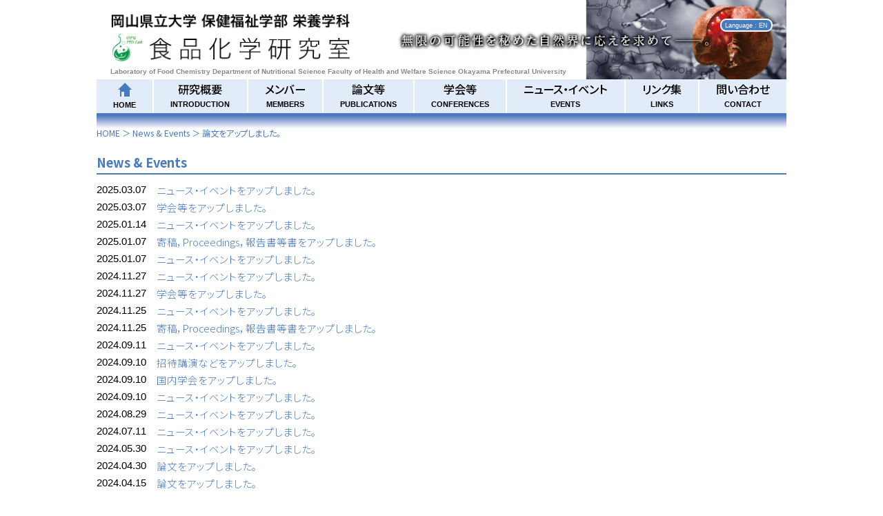

--- FILE ---
content_type: text/html; charset=UTF-8
request_url: https://hito.fhw.oka-pu.ac.jp/updates/%E8%AB%96%E6%96%87%E3%82%92%E3%82%A2%E3%83%83%E3%83%97%E3%81%97%E3%81%BE%E3%81%97%E3%81%9F%E3%80%82-4/
body_size: 53795
content:
<!DOCTYPE html>
<!--[if IE 7]>
<html class="ie ie7" lang="ja">
<![endif]-->
<!--[if IE 8]>
<html class="ie ie8" lang="ja">
<![endif]-->
<!--[if !(IE 7) & !(IE 8)]><!-->
<html lang="ja">
<!--<![endif]-->
<head>


<meta http-equiv="Content-Type" content="text/; charset=UTF-8" />
<link rel="profile" href="https://gmpg.org/xfn/11" />
<link rel="pingback" href="https://hito.fhw.oka-pu.ac.jp/xmlrpc.php" />

<meta name="viewport" content="width=device-width,initial-scale=1,minimum-scale=1,maximum-scale=1,user-scalable=no">

<link href="https://hito.fhw.oka-pu.ac.jp/wp-content/themes/shokuhinkagaku_v2212/css/reset.css" rel="stylesheet" type="text/css">
<link rel="preconnect" href="https://fonts.gstatic.com">
<link href="https://fonts.googleapis.com/css2?family=Noto+Sans+JP:wght@300;400;500;700&display=swap" rel="stylesheet">

<link rel="stylesheet" media="all" href="https://hito.fhw.oka-pu.ac.jp/wp-content/themes/shokuhinkagaku_v2212/css/common.css?v2212">

<script type="text/javascript" src="https://hito.fhw.oka-pu.ac.jp/wp-content/themes/shokuhinkagaku_v2212/js/jquery.js"></script>

<script type="text/javascript" src="https://hito.fhw.oka-pu.ac.jp/wp-content/themes/shokuhinkagaku_v2212/js/gnavi.js"></script>
<script type="text/javascript" src="https://hito.fhw.oka-pu.ac.jp/wp-content/themes/shokuhinkagaku_v2212/js/body_height.js"></script>

<link rel="stylesheet" media="all" href="https://hito.fhw.oka-pu.ac.jp/wp-content/themes/shokuhinkagaku_v2212/js/slick/slick.css">
<link rel="stylesheet" media="all" href="https://hito.fhw.oka-pu.ac.jp/wp-content/themes/shokuhinkagaku_v2212/js/slick/slick-theme.css">

<script type="text/javascript" src="https://hito.fhw.oka-pu.ac.jp/wp-content/themes/shokuhinkagaku_v2212/js/slick/slick.min.js"></script>

<link rel="icon" href="https://hito.fhw.oka-pu.ac.jp/wp-content/themes/shokuhinkagaku_v2212/images/favicon.ico">

<!--[if lt IE 9]>
<script src="https://cdnjs.cloudflare.com/ajax/libs/5shiv/3.7.3/5shiv.js"></script>
<![endif]-->

<link rel="shortcut icon" href="https://hito.fhw.oka-pu.ac.jp/wp-content/themes/shokuhinkagaku_v2212/images/favicon.ico" />

<title>論文をアップしました。 | 岡山県立大学 保健福祉学部 栄養学科 食品化学研究室</title>

<meta name="author" content="岡山県立大学 保健福祉学部 栄養学科 食品化学研究室">
	
<meta name='robots' content='max-image-preview:large' />
<link rel="alternate" title="oEmbed (JSON)" type="application/json+oembed" href="https://hito.fhw.oka-pu.ac.jp/wp-json/oembed/1.0/embed?url=https%3A%2F%2Fhito.fhw.oka-pu.ac.jp%2Fupdates%2F%25e8%25ab%2596%25e6%2596%2587%25e3%2582%2592%25e3%2582%25a2%25e3%2583%2583%25e3%2583%2597%25e3%2581%2597%25e3%2581%25be%25e3%2581%2597%25e3%2581%259f%25e3%2580%2582-4%2F" />
<link rel="alternate" title="oEmbed (XML)" type="text/xml+oembed" href="https://hito.fhw.oka-pu.ac.jp/wp-json/oembed/1.0/embed?url=https%3A%2F%2Fhito.fhw.oka-pu.ac.jp%2Fupdates%2F%25e8%25ab%2596%25e6%2596%2587%25e3%2582%2592%25e3%2582%25a2%25e3%2583%2583%25e3%2583%2597%25e3%2581%2597%25e3%2581%25be%25e3%2581%2597%25e3%2581%259f%25e3%2580%2582-4%2F&#038;format=xml" />
<style id='wp-img-auto-sizes-contain-inline-css' type='text/css'>
img:is([sizes=auto i],[sizes^="auto," i]){contain-intrinsic-size:3000px 1500px}
/*# sourceURL=wp-img-auto-sizes-contain-inline-css */
</style>
<style id='wp-emoji-styles-inline-css' type='text/css'>

	img.wp-smiley, img.emoji {
		display: inline !important;
		border: none !important;
		box-shadow: none !important;
		height: 1em !important;
		width: 1em !important;
		margin: 0 0.07em !important;
		vertical-align: -0.1em !important;
		background: none !important;
		padding: 0 !important;
	}
/*# sourceURL=wp-emoji-styles-inline-css */
</style>
<style id='wp-block-library-inline-css' type='text/css'>
:root{--wp-block-synced-color:#7a00df;--wp-block-synced-color--rgb:122,0,223;--wp-bound-block-color:var(--wp-block-synced-color);--wp-editor-canvas-background:#ddd;--wp-admin-theme-color:#007cba;--wp-admin-theme-color--rgb:0,124,186;--wp-admin-theme-color-darker-10:#006ba1;--wp-admin-theme-color-darker-10--rgb:0,107,160.5;--wp-admin-theme-color-darker-20:#005a87;--wp-admin-theme-color-darker-20--rgb:0,90,135;--wp-admin-border-width-focus:2px}@media (min-resolution:192dpi){:root{--wp-admin-border-width-focus:1.5px}}.wp-element-button{cursor:pointer}:root .has-very-light-gray-background-color{background-color:#eee}:root .has-very-dark-gray-background-color{background-color:#313131}:root .has-very-light-gray-color{color:#eee}:root .has-very-dark-gray-color{color:#313131}:root .has-vivid-green-cyan-to-vivid-cyan-blue-gradient-background{background:linear-gradient(135deg,#00d084,#0693e3)}:root .has-purple-crush-gradient-background{background:linear-gradient(135deg,#34e2e4,#4721fb 50%,#ab1dfe)}:root .has-hazy-dawn-gradient-background{background:linear-gradient(135deg,#faaca8,#dad0ec)}:root .has-subdued-olive-gradient-background{background:linear-gradient(135deg,#fafae1,#67a671)}:root .has-atomic-cream-gradient-background{background:linear-gradient(135deg,#fdd79a,#004a59)}:root .has-nightshade-gradient-background{background:linear-gradient(135deg,#330968,#31cdcf)}:root .has-midnight-gradient-background{background:linear-gradient(135deg,#020381,#2874fc)}:root{--wp--preset--font-size--normal:16px;--wp--preset--font-size--huge:42px}.has-regular-font-size{font-size:1em}.has-larger-font-size{font-size:2.625em}.has-normal-font-size{font-size:var(--wp--preset--font-size--normal)}.has-huge-font-size{font-size:var(--wp--preset--font-size--huge)}.has-text-align-center{text-align:center}.has-text-align-left{text-align:left}.has-text-align-right{text-align:right}.has-fit-text{white-space:nowrap!important}#end-resizable-editor-section{display:none}.aligncenter{clear:both}.items-justified-left{justify-content:flex-start}.items-justified-center{justify-content:center}.items-justified-right{justify-content:flex-end}.items-justified-space-between{justify-content:space-between}.screen-reader-text{border:0;clip-path:inset(50%);height:1px;margin:-1px;overflow:hidden;padding:0;position:absolute;width:1px;word-wrap:normal!important}.screen-reader-text:focus{background-color:#ddd;clip-path:none;color:#444;display:block;font-size:1em;height:auto;left:5px;line-height:normal;padding:15px 23px 14px;text-decoration:none;top:5px;width:auto;z-index:100000}html :where(.has-border-color){border-style:solid}html :where([style*=border-top-color]){border-top-style:solid}html :where([style*=border-right-color]){border-right-style:solid}html :where([style*=border-bottom-color]){border-bottom-style:solid}html :where([style*=border-left-color]){border-left-style:solid}html :where([style*=border-width]){border-style:solid}html :where([style*=border-top-width]){border-top-style:solid}html :where([style*=border-right-width]){border-right-style:solid}html :where([style*=border-bottom-width]){border-bottom-style:solid}html :where([style*=border-left-width]){border-left-style:solid}html :where(img[class*=wp-image-]){height:auto;max-width:100%}:where(figure){margin:0 0 1em}html :where(.is-position-sticky){--wp-admin--admin-bar--position-offset:var(--wp-admin--admin-bar--height,0px)}@media screen and (max-width:600px){html :where(.is-position-sticky){--wp-admin--admin-bar--position-offset:0px}}

/*# sourceURL=wp-block-library-inline-css */
</style><style id='global-styles-inline-css' type='text/css'>
:root{--wp--preset--aspect-ratio--square: 1;--wp--preset--aspect-ratio--4-3: 4/3;--wp--preset--aspect-ratio--3-4: 3/4;--wp--preset--aspect-ratio--3-2: 3/2;--wp--preset--aspect-ratio--2-3: 2/3;--wp--preset--aspect-ratio--16-9: 16/9;--wp--preset--aspect-ratio--9-16: 9/16;--wp--preset--color--black: #000000;--wp--preset--color--cyan-bluish-gray: #abb8c3;--wp--preset--color--white: #ffffff;--wp--preset--color--pale-pink: #f78da7;--wp--preset--color--vivid-red: #cf2e2e;--wp--preset--color--luminous-vivid-orange: #ff6900;--wp--preset--color--luminous-vivid-amber: #fcb900;--wp--preset--color--light-green-cyan: #7bdcb5;--wp--preset--color--vivid-green-cyan: #00d084;--wp--preset--color--pale-cyan-blue: #8ed1fc;--wp--preset--color--vivid-cyan-blue: #0693e3;--wp--preset--color--vivid-purple: #9b51e0;--wp--preset--gradient--vivid-cyan-blue-to-vivid-purple: linear-gradient(135deg,rgb(6,147,227) 0%,rgb(155,81,224) 100%);--wp--preset--gradient--light-green-cyan-to-vivid-green-cyan: linear-gradient(135deg,rgb(122,220,180) 0%,rgb(0,208,130) 100%);--wp--preset--gradient--luminous-vivid-amber-to-luminous-vivid-orange: linear-gradient(135deg,rgb(252,185,0) 0%,rgb(255,105,0) 100%);--wp--preset--gradient--luminous-vivid-orange-to-vivid-red: linear-gradient(135deg,rgb(255,105,0) 0%,rgb(207,46,46) 100%);--wp--preset--gradient--very-light-gray-to-cyan-bluish-gray: linear-gradient(135deg,rgb(238,238,238) 0%,rgb(169,184,195) 100%);--wp--preset--gradient--cool-to-warm-spectrum: linear-gradient(135deg,rgb(74,234,220) 0%,rgb(151,120,209) 20%,rgb(207,42,186) 40%,rgb(238,44,130) 60%,rgb(251,105,98) 80%,rgb(254,248,76) 100%);--wp--preset--gradient--blush-light-purple: linear-gradient(135deg,rgb(255,206,236) 0%,rgb(152,150,240) 100%);--wp--preset--gradient--blush-bordeaux: linear-gradient(135deg,rgb(254,205,165) 0%,rgb(254,45,45) 50%,rgb(107,0,62) 100%);--wp--preset--gradient--luminous-dusk: linear-gradient(135deg,rgb(255,203,112) 0%,rgb(199,81,192) 50%,rgb(65,88,208) 100%);--wp--preset--gradient--pale-ocean: linear-gradient(135deg,rgb(255,245,203) 0%,rgb(182,227,212) 50%,rgb(51,167,181) 100%);--wp--preset--gradient--electric-grass: linear-gradient(135deg,rgb(202,248,128) 0%,rgb(113,206,126) 100%);--wp--preset--gradient--midnight: linear-gradient(135deg,rgb(2,3,129) 0%,rgb(40,116,252) 100%);--wp--preset--font-size--small: 13px;--wp--preset--font-size--medium: 20px;--wp--preset--font-size--large: 36px;--wp--preset--font-size--x-large: 42px;--wp--preset--spacing--20: 0.44rem;--wp--preset--spacing--30: 0.67rem;--wp--preset--spacing--40: 1rem;--wp--preset--spacing--50: 1.5rem;--wp--preset--spacing--60: 2.25rem;--wp--preset--spacing--70: 3.38rem;--wp--preset--spacing--80: 5.06rem;--wp--preset--shadow--natural: 6px 6px 9px rgba(0, 0, 0, 0.2);--wp--preset--shadow--deep: 12px 12px 50px rgba(0, 0, 0, 0.4);--wp--preset--shadow--sharp: 6px 6px 0px rgba(0, 0, 0, 0.2);--wp--preset--shadow--outlined: 6px 6px 0px -3px rgb(255, 255, 255), 6px 6px rgb(0, 0, 0);--wp--preset--shadow--crisp: 6px 6px 0px rgb(0, 0, 0);}:where(.is-layout-flex){gap: 0.5em;}:where(.is-layout-grid){gap: 0.5em;}body .is-layout-flex{display: flex;}.is-layout-flex{flex-wrap: wrap;align-items: center;}.is-layout-flex > :is(*, div){margin: 0;}body .is-layout-grid{display: grid;}.is-layout-grid > :is(*, div){margin: 0;}:where(.wp-block-columns.is-layout-flex){gap: 2em;}:where(.wp-block-columns.is-layout-grid){gap: 2em;}:where(.wp-block-post-template.is-layout-flex){gap: 1.25em;}:where(.wp-block-post-template.is-layout-grid){gap: 1.25em;}.has-black-color{color: var(--wp--preset--color--black) !important;}.has-cyan-bluish-gray-color{color: var(--wp--preset--color--cyan-bluish-gray) !important;}.has-white-color{color: var(--wp--preset--color--white) !important;}.has-pale-pink-color{color: var(--wp--preset--color--pale-pink) !important;}.has-vivid-red-color{color: var(--wp--preset--color--vivid-red) !important;}.has-luminous-vivid-orange-color{color: var(--wp--preset--color--luminous-vivid-orange) !important;}.has-luminous-vivid-amber-color{color: var(--wp--preset--color--luminous-vivid-amber) !important;}.has-light-green-cyan-color{color: var(--wp--preset--color--light-green-cyan) !important;}.has-vivid-green-cyan-color{color: var(--wp--preset--color--vivid-green-cyan) !important;}.has-pale-cyan-blue-color{color: var(--wp--preset--color--pale-cyan-blue) !important;}.has-vivid-cyan-blue-color{color: var(--wp--preset--color--vivid-cyan-blue) !important;}.has-vivid-purple-color{color: var(--wp--preset--color--vivid-purple) !important;}.has-black-background-color{background-color: var(--wp--preset--color--black) !important;}.has-cyan-bluish-gray-background-color{background-color: var(--wp--preset--color--cyan-bluish-gray) !important;}.has-white-background-color{background-color: var(--wp--preset--color--white) !important;}.has-pale-pink-background-color{background-color: var(--wp--preset--color--pale-pink) !important;}.has-vivid-red-background-color{background-color: var(--wp--preset--color--vivid-red) !important;}.has-luminous-vivid-orange-background-color{background-color: var(--wp--preset--color--luminous-vivid-orange) !important;}.has-luminous-vivid-amber-background-color{background-color: var(--wp--preset--color--luminous-vivid-amber) !important;}.has-light-green-cyan-background-color{background-color: var(--wp--preset--color--light-green-cyan) !important;}.has-vivid-green-cyan-background-color{background-color: var(--wp--preset--color--vivid-green-cyan) !important;}.has-pale-cyan-blue-background-color{background-color: var(--wp--preset--color--pale-cyan-blue) !important;}.has-vivid-cyan-blue-background-color{background-color: var(--wp--preset--color--vivid-cyan-blue) !important;}.has-vivid-purple-background-color{background-color: var(--wp--preset--color--vivid-purple) !important;}.has-black-border-color{border-color: var(--wp--preset--color--black) !important;}.has-cyan-bluish-gray-border-color{border-color: var(--wp--preset--color--cyan-bluish-gray) !important;}.has-white-border-color{border-color: var(--wp--preset--color--white) !important;}.has-pale-pink-border-color{border-color: var(--wp--preset--color--pale-pink) !important;}.has-vivid-red-border-color{border-color: var(--wp--preset--color--vivid-red) !important;}.has-luminous-vivid-orange-border-color{border-color: var(--wp--preset--color--luminous-vivid-orange) !important;}.has-luminous-vivid-amber-border-color{border-color: var(--wp--preset--color--luminous-vivid-amber) !important;}.has-light-green-cyan-border-color{border-color: var(--wp--preset--color--light-green-cyan) !important;}.has-vivid-green-cyan-border-color{border-color: var(--wp--preset--color--vivid-green-cyan) !important;}.has-pale-cyan-blue-border-color{border-color: var(--wp--preset--color--pale-cyan-blue) !important;}.has-vivid-cyan-blue-border-color{border-color: var(--wp--preset--color--vivid-cyan-blue) !important;}.has-vivid-purple-border-color{border-color: var(--wp--preset--color--vivid-purple) !important;}.has-vivid-cyan-blue-to-vivid-purple-gradient-background{background: var(--wp--preset--gradient--vivid-cyan-blue-to-vivid-purple) !important;}.has-light-green-cyan-to-vivid-green-cyan-gradient-background{background: var(--wp--preset--gradient--light-green-cyan-to-vivid-green-cyan) !important;}.has-luminous-vivid-amber-to-luminous-vivid-orange-gradient-background{background: var(--wp--preset--gradient--luminous-vivid-amber-to-luminous-vivid-orange) !important;}.has-luminous-vivid-orange-to-vivid-red-gradient-background{background: var(--wp--preset--gradient--luminous-vivid-orange-to-vivid-red) !important;}.has-very-light-gray-to-cyan-bluish-gray-gradient-background{background: var(--wp--preset--gradient--very-light-gray-to-cyan-bluish-gray) !important;}.has-cool-to-warm-spectrum-gradient-background{background: var(--wp--preset--gradient--cool-to-warm-spectrum) !important;}.has-blush-light-purple-gradient-background{background: var(--wp--preset--gradient--blush-light-purple) !important;}.has-blush-bordeaux-gradient-background{background: var(--wp--preset--gradient--blush-bordeaux) !important;}.has-luminous-dusk-gradient-background{background: var(--wp--preset--gradient--luminous-dusk) !important;}.has-pale-ocean-gradient-background{background: var(--wp--preset--gradient--pale-ocean) !important;}.has-electric-grass-gradient-background{background: var(--wp--preset--gradient--electric-grass) !important;}.has-midnight-gradient-background{background: var(--wp--preset--gradient--midnight) !important;}.has-small-font-size{font-size: var(--wp--preset--font-size--small) !important;}.has-medium-font-size{font-size: var(--wp--preset--font-size--medium) !important;}.has-large-font-size{font-size: var(--wp--preset--font-size--large) !important;}.has-x-large-font-size{font-size: var(--wp--preset--font-size--x-large) !important;}
/*# sourceURL=global-styles-inline-css */
</style>

<style id='classic-theme-styles-inline-css' type='text/css'>
/*! This file is auto-generated */
.wp-block-button__link{color:#fff;background-color:#32373c;border-radius:9999px;box-shadow:none;text-decoration:none;padding:calc(.667em + 2px) calc(1.333em + 2px);font-size:1.125em}.wp-block-file__button{background:#32373c;color:#fff;text-decoration:none}
/*# sourceURL=/wp-includes/css/classic-themes.min.css */
</style>
<link rel='stylesheet' id='wp-pagenavi-css' href='https://hito.fhw.oka-pu.ac.jp/wp-content/plugins/wp-pagenavi/pagenavi-css.css?ver=2.70' type='text/css' media='all' />
<link rel="https://api.w.org/" href="https://hito.fhw.oka-pu.ac.jp/wp-json/" /><link rel="alternate" title="JSON" type="application/json" href="https://hito.fhw.oka-pu.ac.jp/wp-json/wp/v2/updates/1941" /><link rel="EditURI" type="application/rsd+xml" title="RSD" href="https://hito.fhw.oka-pu.ac.jp/xmlrpc.php?rsd" />
<meta name="generator" content="WordPress 6.9" />
<link rel="canonical" href="https://hito.fhw.oka-pu.ac.jp/updates/%e8%ab%96%e6%96%87%e3%82%92%e3%82%a2%e3%83%83%e3%83%97%e3%81%97%e3%81%be%e3%81%97%e3%81%9f%e3%80%82-4/" />
<link rel='shortlink' href='https://hito.fhw.oka-pu.ac.jp/?p=1941' />

</head>





<body id="body">

<div id="main-wrap">

<header id="header">
	<div class="wrapper page">
		<div id="header-top">
			<div id="header-logo">
				<a href="https://hito.fhw.oka-pu.ac.jp/"><img src="https://hito.fhw.oka-pu.ac.jp/wp-content/uploads/2023/09/header-logo.png" alt="岡山県立大学 保健福祉学部 栄養学科 食品化学研究室"></a>
				<p class="en">Laboratory of Food Chemistry Department of Nutritional Science Faculty of Health and Welfare Science Okayama Prefectural University</p>
			</div>
			<div id="header-language">
				<a href="https://hito.fhw.oka-pu.ac.jp/english" class="en">Language : EN</a>
			</div>
		</div>
		<div id="header-nav">
			<div id="menu-button" class="en">Menu</div>
			<nav>
				<ul>
					
					<li><a href="https://hito.fhw.oka-pu.ac.jp/"><svg xmlns="http://www.w3.org/2000/svg" width="7.06mm" height="7.06mm" viewBox="0 0 20 20"><defs><style>.a{fill:#487abe;}</style></defs><polygon class="a" points="10 0 0 10 2.93 10 2.93 20 4.99 20 4.99 12.99 9.11 12.99 9.11 20 17.07 20 17.07 10 20 10 10 0"/></svg><br><span class="en">HOME</span></a></li>
					
					<li><a href="https://hito.fhw.oka-pu.ac.jp/introduction">研究概要<br><span class="en">INTRODUCTION</span></a></li>
					
					<li><a>メンバー<br><span class="en">MEMBERS</span></a>
						<ul>
						<li><a href="https://hito.fhw.oka-pu.ac.jp/members/2024/">2024年度<span class="small">（令和6年度）</span></a></li><li><a href="https://hito.fhw.oka-pu.ac.jp/members/2023/">2023年度<span class="small">（令和5年度）</span></a></li><li><a href="https://hito.fhw.oka-pu.ac.jp/members/2022/">2022年度<span class="small">（令和4年度）</span></a></li><li><a href="https://hito.fhw.oka-pu.ac.jp/members/2021/">2021年度<span class="small">（令和3年度）</span></a></li><li><a href="https://hito.fhw.oka-pu.ac.jp/members/2020/">2020年度<span class="small">（令和2年度）</span></a></li><li><a href="https://hito.fhw.oka-pu.ac.jp/members/2019/">2019年度<span class="small">（平成31年度）</span></a></li><li><a href="https://hito.fhw.oka-pu.ac.jp/members/2018/">2018年度<span class="small">（平成30年度）</span></a></li><li><a href="https://hito.fhw.oka-pu.ac.jp/members/2017/">2017年度<span class="small">（平成29年度）</span></a></li><li><a href="https://hito.fhw.oka-pu.ac.jp/members/2016/">2016年度<span class="small">（平成28年度）</span></a></li><li><a href="https://hito.fhw.oka-pu.ac.jp/members/2015/">2015年度<span class="small">（平成27年度）</span></a></li><li><a href="https://hito.fhw.oka-pu.ac.jp/members/2014/">2014年度<span class="small">（平成26年度）</span></a></li><li><a href="https://hito.fhw.oka-pu.ac.jp/members/2013/">2013年度<span class="small">（平成25年度）</span></a></li>						<li><a href="https://hito.fhw.oka-pu.ac.jp/ph_d">博士学位取得者</a></li>
						</ul>
					</li>
					
					<li><a href="https://hito.fhw.oka-pu.ac.jp/publications">論文等<br><span class="en">PUBLICATIONS</a></li>
					
					<li><a>学会等<br><span class="en">CONFERENCES</span></a>
						<ul>
						<li><a href="https://hito.fhw.oka-pu.ac.jp/conferences/national/">国内学会<br/><span class="en">（NATIONAL）</span></a></li><li><a href="https://hito.fhw.oka-pu.ac.jp/conferences/international/">国際学会<br/><span class="en">（INTERNATIONAL）</span></a></li><li><a href="https://hito.fhw.oka-pu.ac.jp/conferences/invitations/">招待講演など<br/><span class="en">（INVITATIONS et al.）</span></a></li>						</ul>
					</li>
					
					<li><a>ニュース・イベント<br><span class="en">EVENTS</span></a>
						<ul>
						<li><a href="https://hito.fhw.oka-pu.ac.jp/events/2024/">2024年度<br/><span class="small">（令和6年度）</span></a></li><li><a href="https://hito.fhw.oka-pu.ac.jp/events/2023/">2023年度<br/><span class="small">（令和5年度）</span></a></li><li><a href="https://hito.fhw.oka-pu.ac.jp/events/2022/">2022年度<br/><span class="small">（令和4年度）</span></a></li><li><a href="https://hito.fhw.oka-pu.ac.jp/events/2021/">2021年度<br/><span class="small">（令和3年度）</span></a></li><li><a href="https://hito.fhw.oka-pu.ac.jp/events/2020/">2020年度<br/><span class="small">（令和2年度）</span></a></li><li><a href="https://hito.fhw.oka-pu.ac.jp/events/2019/">2019年度<br/><span class="small">（平成31年度）</span></a></li><li><a href="https://hito.fhw.oka-pu.ac.jp/events/2018/">2018年度<br/><span class="small">（平成30年度）</span></a></li><li><a href="https://hito.fhw.oka-pu.ac.jp/events/2017/">2017年度<br/><span class="small">（平成29年度）</span></a></li><li><a href="https://hito.fhw.oka-pu.ac.jp/events/2016/">2016年度<br/><span class="small">（平成28年度）</span></a></li><li><a href="https://hito.fhw.oka-pu.ac.jp/events/2015/">2015年度<br/><span class="small">（平成27年度）</span></a></li><li><a href="https://hito.fhw.oka-pu.ac.jp/events/2014/">2014年度<br/><span class="small">（平成26年度）</span></a></li><li><a href="https://hito.fhw.oka-pu.ac.jp/events/2013/">2013年度<br/><span class="small">（平成25年度）</span></a></li>						</ul>
					 </li>
					 
					 
					<li><a href="https://hito.fhw.oka-pu.ac.jp/links">リンク集<br><span class="en">LINKS</span></a></li>
					<li><a href="https://hito.fhw.oka-pu.ac.jp/contact">問い合わせ<br><span class="en">CONTACT</span></a></li>
				</ul>
			</nav>
		</div>
	</div>
</header>



	
<main class="updates">

	<div class="wrapper">

		<div id="pankuzu">
			<a href="https://hito.fhw.oka-pu.ac.jp/">HOME</a> ＞ 
			<!-- Breadcrumb NavXT 7.1.0 -->
<a href="https://hito.fhw.oka-pu.ac.jp/updates/">News &amp; Events</a> ＞ <span>論文をアップしました。</span>		</div>
		
		<div id="content">

			<h2>News & Events</h2>
			<div class="news_events">
				<dl>
				<dt>2025.03.07</dt><dd><a href="https://hito.fhw.oka-pu.ac.jp/events/2024/">ニュース・イベントをアップしました。</a></dd><dt>2025.03.07</dt><dd><a href="https://hito.fhw.oka-pu.ac.jp/conferences/national/">学会等をアップしました。</a></dd><dt>2025.01.14</dt><dd><a href="https://hito.fhw.oka-pu.ac.jp/events/2024/">ニュース・イベントをアップしました。</a></dd><dt>2025.01.07</dt><dd><a href="https://hito.fhw.oka-pu.ac.jp/publications/">寄稿，Proceedings，報告書等書をアップしました。</a></dd><dt>2025.01.07</dt><dd><a href="https://hito.fhw.oka-pu.ac.jp/events/2024/">ニュース・イベントをアップしました。</a></dd><dt>2024.11.27</dt><dd><a href="https://hito.fhw.oka-pu.ac.jp/events/2024/">ニュース・イベントをアップしました。</a></dd><dt>2024.11.27</dt><dd><a href="https://hito.fhw.oka-pu.ac.jp/conferences/national/">学会等をアップしました。</a></dd><dt>2024.11.25</dt><dd><a href="https://hito.fhw.oka-pu.ac.jp/events/2024/">ニュース・イベントをアップしました。</a></dd><dt>2024.11.25</dt><dd><a href="https://hito.fhw.oka-pu.ac.jp/publications/#publications-2024"> 寄稿，Proceedings，報告書等書をアップしました。</a></dd><dt>2024.09.11</dt><dd><a href="https://hito.fhw.oka-pu.ac.jp/events/2024/">ニュース・イベントをアップしました。</a></dd><dt>2024.09.10</dt><dd><a href="https://hito.fhw.oka-pu.ac.jp/conferences/invitations/">招待講演などをアップしました。</a></dd><dt>2024.09.10</dt><dd><a href="https://hito.fhw.oka-pu.ac.jp/conferences/national/"> 国内学会をアップしました。</a></dd><dt>2024.09.10</dt><dd><a href="https://hito.fhw.oka-pu.ac.jp/events/2024/">ニュース・イベントをアップしました。</a></dd><dt>2024.08.29</dt><dd><a href="https://hito.fhw.oka-pu.ac.jp/events/2024/">ニュース・イベントをアップしました。</a></dd><dt>2024.07.11</dt><dd><a href="https://hito.fhw.oka-pu.ac.jp/events/2024/">ニュース・イベントをアップしました。</a></dd><dt>2024.05.30</dt><dd><a href="https://hito.fhw.oka-pu.ac.jp/events/2024/">ニュース・イベントをアップしました。</a></dd><dt>2024.04.30</dt><dd><a href="https://hito.fhw.oka-pu.ac.jp/publications/#publications-2024"> 論文をアップしました。</a></dd><dt>2024.04.15</dt><dd><a href="https://hito.fhw.oka-pu.ac.jp/publications/#publications-2024"> 論文をアップしました。</a></dd><dt>2024.04.15</dt><dd><a href="https://hito.fhw.oka-pu.ac.jp/events/2024/">ニュース・イベントをアップしました。</a></dd><dt>2023.04.15</dt><dd><a href="https://hito.fhw.oka-pu.ac.jp/">トップページの写真を更新しました。</a></dd><dt>2024.03.29</dt><dd><a href="https://hito.fhw.oka-pu.ac.jp/events/2023/">ニュース・イベントをアップしました。</a></dd><dt>2024.03.29</dt><dd><a href="https://hito.fhw.oka-pu.ac.jp/conferences/national/"> 国内学会をアップしました。</a></dd><dt>2023.03.29</dt><dd><a href="https://hito.fhw.oka-pu.ac.jp/members/2024/">メンバーをアップしました。</a></dd><dt>2023.03.07</dt><dd><a href="https://hito.fhw.oka-pu.ac.jp/publications/#publications-2023">寄稿，Proceedings，報告書等書をアップしました。</a></dd><dt>2023.02.08</dt><dd><a href="https://hito.fhw.oka-pu.ac.jp/events/2023/">ニュース・イベントをアップしました。</a></dd><dt>2023.02.08</dt><dd><a href="https://hito.fhw.oka-pu.ac.jp/conferences/invitations/">招待講演などをアップしました。</a></dd><dt>2023.02.06</dt><dd><a href="https://hito.fhw.oka-pu.ac.jp/members/2023/">メンバーをアップしました。</a></dd><dt>2023.02.06</dt><dd><a href="https://hito.fhw.oka-pu.ac.jp/events/2023/">ニュース・イベントをアップしました。</a></dd><dt>2024.01.24</dt><dd><a href="https://hito.fhw.oka-pu.ac.jp/events/2023/">ニュース・イベントをアップしました。</a></dd><dt>2023.12.22</dt><dd><a href="https://hito.fhw.oka-pu.ac.jp/publications/">論文をアップしました。</a></dd><dt>2023.12.21</dt><dd><a href="https://hito.fhw.oka-pu.ac.jp/events/2023/">ニュース・イベントをアップしました。</a></dd><dt>2023.11.16</dt><dd><a href="https://hito.fhw.oka-pu.ac.jp/events/2023/">ニュース・イベントをアップしました。</a></dd><dt>2023.11.13</dt><dd><a href="https://hito.fhw.oka-pu.ac.jp/publications/">論文をアップしました。</a></dd><dt>2023.11.13</dt><dd><a href="https://hito.fhw.oka-pu.ac.jp/conferences/international/">国際学会をアップしました。</a></dd><dt>2023.11.13</dt><dd><a href="https://hito.fhw.oka-pu.ac.jp/events/2023/">ニュース・イベントをアップしました。</a></dd><dt>2023.10.25</dt><dd><a href="https://hito.fhw.oka-pu.ac.jp/events/2023/">ニュース・イベントをアップしました。</a></dd><dt>2023.10.25</dt><dd><a href="https://hito.fhw.oka-pu.ac.jp/conferences/invitations/">招待講演などをアップしました。</a></dd><dt>2023.09.25</dt><dd><a href="https://hito.fhw.oka-pu.ac.jp/conferences/national/">学会等をアップしました。</a></dd><dt>2023.09.25</dt><dd><a href="https://hito.fhw.oka-pu.ac.jp/events/2023/">ニュース・イベントをアップしました。</a></dd><dt>2023.09.25</dt><dd><a href="https://hito.fhw.oka-pu.ac.jp/publications/">論文をアップしました。</a></dd><dt>2023.08.29</dt><dd><a href="https://hito.fhw.oka-pu.ac.jp/events/2023/">ニュース・イベントをアップしました。</a></dd><dt>2023.07.25</dt><dd><a href="https://hito.fhw.oka-pu.ac.jp/events/2023/">ニュース・イベントをアップしました。</a></dd><dt>2023.07.24</dt><dd><a href="https://hito.fhw.oka-pu.ac.jp/conferences/international/">学会等をアップしました。</a></dd><dt>2023.07.24</dt><dd><a href="https://hito.fhw.oka-pu.ac.jp/publications/">論文をアップしました。</a></dd><dt>2023.07.24</dt><dd>トップページのメンバーの写真をアップしました。</dd><dt>2023.04.21</dt><dd><a href="https://hito.fhw.oka-pu.ac.jp/publications/#publications-2023">論文をアップしました。</a></dd><dt>2023.04.11</dt><dd><a href="https://hito.fhw.oka-pu.ac.jp/members/2023/">メンバーをアップしました。</a></dd><dt>2023.04.11</dt><dd><a href="https://hito.fhw.oka-pu.ac.jp/events/2023/">ニュース・イベントをアップしました。</a></dd><dt>2023.04.11</dt><dd><a href="https://hito.fhw.oka-pu.ac.jp/conferences/national/">学会等をアップしました。</a></dd><dt>2023.03.24</dt><dd><a href="https://hito.fhw.oka-pu.ac.jp/publications/">紀要をアップしました。</a></dd><dt>2023.03.02</dt><dd><a href="https://hito.fhw.oka-pu.ac.jp/events/2022/"> ニュース・イベントをアップしました。</a></dd><dt>2023.03.02</dt><dd><a href="https://hito.fhw.oka-pu.ac.jp/publications/">紀要をアップしました。</a></dd><dt>2023.02.06</dt><dd><a href="https://hito.fhw.oka-pu.ac.jp/conferences/national/">学会等をアップしました。</a></dd><dt>2023.02.06</dt><dd><a href="https://hito.fhw.oka-pu.ac.jp/events/2022/"> ニュース・イベントをアップしました。</a></dd><dt>2023.02.06</dt><dd><a href="https://hito.fhw.oka-pu.ac.jp/members/2023/">メンバーをアップしました。</a></dd><dt>2022.12.1</dt><dd><a href="https://hito.fhw.oka-pu.ac.jp/publications/">著書をアップしました。</a></dd><dt>2022.11.26</dt><dd><a href="https://hito.fhw.oka-pu.ac.jp/publications/">論文等をアップしました。</a></dd><dt>2022.11.26</dt><dd><a href="https://hito.fhw.oka-pu.ac.jp/members/2022/">メンバーをアップしました。</a></dd><dt>2022.11.26</dt><dd><a href="https://hito.fhw.oka-pu.ac.jp/events/2022/">ニュース・イベントをアップしました。</a></dd><dt>2022.11.26</dt><dd><a href="https://hito.fhw.oka-pu.ac.jp/conferences/national/">学会等をアップしました。</a></dd><dt>2022.11.26</dt><dd><a href="https://hito.fhw.oka-pu.ac.jp/links">リンク集を追加しました。</a></dd><dt>2022.07.16</dt><dd>ホームページをリニューアルしました！</dd><dt>2022.07.01</dt><dd><a href="https://hito.fhw.oka-pu.ac.jp/publications/">論文発表をアップしました</a></dd><dt>2022.04.22</dt><dd><a href="https://hito.fhw.oka-pu.ac.jp/events/2022">ニュース・イベントをアップしました</a></dd><dt>2022.04.22</dt><dd><a href="https://hito.fhw.oka-pu.ac.jp/publications/">論文発表をアップしました</a></dd><dt>2022.03.29</dt><dd><a href="https://hito.fhw.oka-pu.ac.jp/publications/">論文発表をアップしました</a></dd><dt>2022.03.29</dt><dd>ニュース・イベントをアップしました</dd><dt>2022.03.29</dt><dd>2022年度メンバーをアップしました</dd><dt>2022.02.19</dt><dd>ニュース・イベントをアップしました</dd><dt>2022.01.21</dt><dd>2021年度メンバーをアップしました</dd><dt>2021.12.18</dt><dd>ニュース・イベントをアップしました</dd><dt>2021.12.18</dt><dd>招待講演などをアップしました</dd><dt>2021.11.20</dt><dd>ニュース・イベントをアップしました</dd><dt>2021.09.25</dt><dd>論文発表をアップしました</dd><dt>2021.09.25</dt><dd>ニュース・イベントをアップしました</dd><dt>2021.09.09</dt><dd>論文発表をアップしました</dd><dt>2021.08.07</dt><dd>論文発表をアップしました</dd><dt>2021.07.29</dt><dd>論文発表をアップしました</dd><dt>2021.07.10</dt><dd>国内学会発表をアップしました</dd><dt>2021.07.10</dt><dd>国際学会発表をアップしました</dd><dt>2021.07.10</dt><dd>論文発表をアップしました</dd><dt>2021.07.10</dt><dd>教科書をアップしました</dd><dt>2021.04.24</dt><dd>2021年度メンバーをアップしました</dd><dt>2021.04.24</dt><dd>ニュース・イベントをアップしました</dd><dt>2021.04.24</dt><dd>国内学会をアップしました</dd><dt>2021.02.17</dt><dd>ニュース・イベントをアップしました</dd><dt>2021.02.15</dt><dd>2020年度メンバーをアップしました</dd><dt>2020.12.28</dt><dd>ニュース・イベントをアップしました</dd><dt>2020.12.28</dt><dd>論文をアップしました</dd><dt>2020.12.28</dt><dd>総説，著書等をアップしました</dd><dt>2020.10.03</dt><dd>論文をアップしました</dd><dt>2020.10.03</dt><dd>国内学会をアップしました</dd><dt>2020.10.03</dt><dd>ニュース・イベントをアップしました</dd><dt>2020.04.01</dt><dd>2020年度メンバーをアップしました</dd><dt>2020.04.01</dt><dd>論文をアップしました</dd><dt>2020.02.27</dt><dd>論文をアップしました</dd><dt>2020.02.27</dt><dd>2019年度メンバーをアップしました</dd><dt>2020.02.08</dt><dd>ニュース・イベントをアップしました</dd><dt>2020.02.08</dt><dd>国内学会をアップしました</dd><dt>2019.12.23</dt><dd>総説，著書をアップしました</dd><dt>2019.12.23</dt><dd>招待講演をアップしました</dd><dt>2019.12.23</dt><dd>国際学会をアップしました</dd><dt>2019.12.23</dt><dd>論文をアップしました</dd><dt>2019.12.23</dt><dd>ニュース・イベントをアップしました</dd><dt>2019.10.08</dt><dd>ニュース・イベントをアップしました</dd><dt>2019.10.02</dt><dd>国際学会をアップしました</dd><dt>2019.10.02</dt><dd>論文をアップしました</dd><dt>2019.09.16</dt><dd>招待講演などをアップしました</dd><dt>2019.09.16</dt><dd>ニュース・イベントをアップしました</dd><dt>2019.09.16</dt><dd>論文をアップしました</dd><dt>2019.06.16</dt><dd>論文をアップしました</dd><dt>2019.06.08</dt><dd>ニュース・イベントをアップしました</dd><dt>2019.06.08</dt><dd>国内学会をアップしました</dd><dt>2019.06.08</dt><dd>招待講演などをアップしました</dd><dt>2019.06.08</dt><dd>Proceedingなどをアップしました</dd><dt>2019.06.08</dt><dd>論文をアップしました</dd><dt>2019.05.25</dt><dd>国内学会をアップしました</dd><dt>2019.05.25</dt><dd>総説，著書などをアップしました</dd><dt>2019.04.15</dt><dd>ニュース・イベントをアップしました</dd><dt>2019.04.13</dt><dd>論文をアップしました</dd><dt>2019.04.13</dt><dd>2019年度メンバーをアップしました</dd><dt>2019.04.13</dt><dd>ニュース・イベントをアップしました</dd><dt>2019.03.28</dt><dd>ニュース・イベントをアップしました</dd><dt>2019.03.28</dt><dd>論文をアップしました</dd><dt>2019.03.28</dt><dd>国内学会をアップしました</dd><dt>2019.02.15</dt><dd>ニュース・イベントをアップしました</dd><dt>2019.02.15</dt><dd>論文をアップしました</dd><dt>2019.02.15</dt><dd>教科書をアップしました</dd><dt>2019.02.15</dt><dd>2018年度メンバーをアップしました</dd><dt>2019.02.11</dt><dd>ニュース・イベントをアップしました</dd><dt>2019.02.02</dt><dd>国内学会をアップしました</dd><dt>2019.01.20</dt><dd>論文をアップしました</dd><dt>2018.12.22</dt><dd>ニュース・イベントをアップしました</dd><dt>2018.12.10</dt><dd>論文をアップしました</dd><dt>2018.12.01</dt><dd>論文をアップしました</dd><dt>2018.11.19</dt><dd>ニュース・イベントをアップしました</dd><dt>2018.11.19</dt><dd>国際学会をアップしました</dd><dt>2018.11.19</dt><dd>論文をアップしました</dd><dt>2018.10.27</dt><dd>ニュース・イベントをアップしました</dd><dt>2018.10.27</dt><dd>国際学会をアップしました</dd><dt>2018.10.27</dt><dd>論文をアップしました</dd><dt>2018.09.25</dt><dd>国内学会をアップしました</dd><dt>2018.09.25</dt><dd>ニュース・イベントをアップしました</dd><dt>2018.09.11</dt><dd>ニュース・イベントをアップしました</dd><dt>2018.09.11</dt><dd>メンバーをアップしました</dd><dt>2018.09.11</dt><dd>国内学会をアップしました</dd><dt>2018.07.30</dt><dd>国際学会をアップしました</dd><dt>2018.07.30</dt><dd>ニュース・イベントをアップしました</dd><dt>2018.07.30</dt><dd>論文をアップしました</dd><dt>2018.06.23</dt><dd>ニュース・イベントをアップしました</dd><dt>2018.06.06</dt><dd>論文をアップしました</dd><dt>2018.05.26</dt><dd>招待講演などをアップしました</dd><dt>2018.05.26</dt><dd>ニュース・イベントをアップしました</dd><dt>2018.05.19</dt><dd>招待講演などをアップしました</dd><dt>2018.05.19</dt><dd>国内学会をアップしました</dd><dt>2018.05.19</dt><dd>ニュース・イベントをアップしました</dd><dt>2018.04.21</dt><dd>ニュース・イベントをアップしました</dd><dt>2018.04.21</dt><dd>論文をアップしました</dd><dt>2018.04.06</dt><dd>ニュース・イベントをアップしました</dd><dt>2018.03.31</dt><dd>ニュース・イベントをアップしました</dd><dt>2018.03.31</dt><dd>国内学会をアップしました</dd><dt>2018.03.31</dt><dd>2018年度メンバーをアップしました</dd><dt>2018.03.31</dt><dd>特許のページを追加しました</dd><dt>2018.03.24</dt><dd>ニュース・イベントをアップしました</dd><dt>2018.02.23</dt><dd>ニュース・イベントをアップしました</dd><dt>2018.02.13</dt><dd>論文をアップしました</dd><dt>2018.02.13</dt><dd>ニュース・イベントをアップしました</dd><dt>2018.02.11</dt><dd>論文をアップしました</dd><dt>2018.02.11</dt><dd>ニュース・イベントをアップしました</dd><dt>2018.01.24</dt><dd>論文をアップしました</dd><dt>2018.01.21</dt><dd>ニュース・イベントをアップしました</dd><dt>2018.01.21</dt><dd>メンバーをアップしました</dd><dt>2017.12.28</dt><dd>論文をアップしました</dd><dt>2017.12.28</dt><dd>ニュース・イベントをアップしました</dd><dt>2017.12.23</dt><dd>論文をアップしました</dd><dt>2017.12.23</dt><dd>国際学会をアップしました</dd><dt>2017.12.17</dt><dd>ニュース・イベントをアップしました</dd><dt>2017.12.17</dt><dd>論文をアップしました</dd><dt>2017.11.10</dt><dd>ニュース・イベントをアップしました</dd><dt>2017.11.06</dt><dd>ニュース・イベントをアップしました</dd><dt>2017.11.04</dt><dd>論文をアップしました</dd><dt>2017.10.14</dt><dd>国内学会をアップしました</dd><dt>2017.10.14</dt><dd>国際学会をアップしました</dd><dt>2017.10.14</dt><dd>ニュース・イベントをアップしました</dd><dt>2017.09.09</dt><dd>ニュース・イベントをアップしました</dd><dt>2017.09.09</dt><dd>国内学会をアップしました</dd><dt>2017.08.04</dt><dd>論文をアップしました</dd><dt>2017.07.15</dt><dd>ニュース・イベントをアップしました</dd><dt>2017.07.08</dt><dd>論文をアップしました</dd><dt>2017.06.10</dt><dd>国内学会をアップしました</dd><dt>2017.06.10</dt><dd>論文をアップしました</dd><dt>2017.05.28</dt><dd>ニュース・イベントをアップしました</dd><dt>2017.05.28</dt><dd>国内学会をアップしました</dd><dt>2017.04.21</dt><dd>ニュース・イベントをアップしました</dd><dt>2017.04.09</dt><dd>ニュース・イベントをアップしました</dd><dt>2017.04.02</dt><dd>国内学会をアップしました</dd><dt>2017.04.02</dt><dd>メンバーをアップしました</dd><dt>2017.04.02</dt><dd>ニュース・イベントをアップしました</dd><dt>2017.02.23</dt><dd>論文をアップしました</dd><dt>2017.02.06</dt><dd>論文をアップしました</dd><dt>2017.02.04</dt><dd>ニュース・イベントをアップしました</dd><dt>2016.12.24</dt><dd>ニュース・イベントをアップしました</dd><dt>2016.12.24</dt><dd>招待講演などをアップしました</dd><dt>2016.12.01</dt><dd>ニュース・イベントをアップしました</dd><dt>2016.11.27</dt><dd>ニュース・イベントをアップしました</dd><dt>2016.11.13</dt><dd>ニュース・イベントをアップしました</dd><dt>2016.11.06</dt><dd>論文をアップしました</dd><dt>2016.11.03</dt><dd>ニュース・イベントをアップしました</dd><dt>2016.11.03</dt><dd>国際学会をアップしました</dd><dt>2016.11.03</dt><dd>招待講演などをアップしました</dd><dt>2016.11.03</dt><dd>論文をアップしました</dd><dt>2016.10.27</dt><dd>ニュース・イベントをアップしました</dd><dt>2016.10.16</dt><dd>ニュース・イベントをアップしました</dd><dt>2016.10.15</dt><dd>国際学会をアップしました</dd><dt>2016.10.01</dt><dd>国内学会をアップしました</dd><dt>2016.10.01</dt><dd>ニュース・イベントをアップしました</dd><dt>2016.09.22</dt><dd>ニュース・イベントをアップしました</dd><dt>2016.09.22</dt><dd>招待講演などをアップしました</dd><dt>2016.08.11</dt><dd>Proceedingをアップしました</dd><dt>2016.08.11</dt><dd>招待講演などをアップしました</dd><dt>2016.08.11</dt><dd>ニュース・イベントをアップしました</dd><dt>2016.07.24</dt><dd>論文をアップしました</dd><dt>2016.07.08</dt><dd>ニュース・イベントをアップしました</dd><dt>2016.07.08</dt><dd>著書をアップしました</dd><dt>2016.06.25</dt><dd>国内学会をアップしました</dd><dt>2016.05.30</dt><dd>ニュース・イベントをアップしました</dd><dt>2016.05.22</dt><dd>国内学会をアップしました</dd><dt>2016.05.07</dt><dd>ニュース・イベントをアップしました</dd><dt>2016.04.16</dt><dd>イベントをアップしました</dd><dt>2016.04.03</dt><dd>イベントをアップしました</dd><dt>2016.04.02</dt><dd>メンバーをアップしました</dd><dt>2016.04.02</dt><dd>国内学会をアップしました</dd><dt>2016.04.02</dt><dd>研究室のツイッターを始めました</dd><dt>2016.03.25</dt><dd>紀要をアップしました</dd><dt>2016.03.25</dt><dd>論文をアップしました</dd><dt>2016.03.25</dt><dd>ホームページをリニューアルしました</dd><dt>2016.03.13</dt><dd>招待講演などをアップしました</dd><dt>2016.03.13</dt><dd>イベントをアップしました</dd><dt>2016.03.02</dt><dd>大学院生募集をアップしました</dd><dt>2016.02.07</dt><dd>招待講演などをアップしました</dd><dt>2016.02.07</dt><dd>イベントをアップしました</dd><dt>2016.01.31</dt><dd>学会をアップしました</dd><dt>2016.01.31</dt><dd>イベントをアップしました</dd><dt>2016.01.09</dt><dd>メンバーをアップしました</dd><dt>2015.12.20</dt><dd>イベントをアップしました</dd><dt>2015.12.20</dt><dd>論文をアップしました</dd><dt>2015.11.14</dt><dd>イベントをアップしました</dd><dt>2015.11.11</dt><dd>イベントをアップしました</dd><dt>2015.11.08</dt><dd>国際学会をアップしました</dd><dt>2015.09.24</dt><dd>報告書をアップしました</dd><dt>2015.09.22</dt><dd>イベントをアップしました</dd><dt>2015.09.19</dt><dd>イベントをアップしました</dd><dt>2015.09.18</dt><dd>イベントをアップしました</dd><dt>2015.09.18</dt><dd>招待講演などをアップしました</dd><dt>2015.09.18</dt><dd>学会をアップしました</dd><dt>2015.08.29</dt><dd>イベントをアップしました</dd><dt>2015.08.22</dt><dd>招待講演などをアップしました</dd><dt>2015.08.22</dt><dd>イベントをアップしました</dd><dt>2015.08.02</dt><dd>Proceedingsをアップしました</dd><dt>2015.08.02</dt><dd>招待講演などをアップしました</dd><dt>2015.07.20</dt><dd>イベントをアップしました</dd><dt>2015.07.06</dt><dd>論文をアップしました</dd><dt>2015.06.18</dt><dd>論文をアップしました</dd><dt>2015.05.30</dt><dd>イベントをアップしました</dd><dt>2015.05.30</dt><dd>論文をアップしました</dd><dt>2015.05.24</dt><dd>学会をアップしました</dd><dt>2015.05.16</dt><dd>イベントをアップしました</dd><dt>2015.05.16</dt><dd>招待講演などをアップしました</dd><dt>2015.05.09</dt><dd>イベントをアップしました</dd><dt>2015.04.29</dt><dd>イベントをアップしました</dd><dt>2015.04.06</dt><dd>イベントをアップしました</dd><dt>2015.04.03</dt><dd>メンバーをアップしました</dd><dt>2015.03.31</dt><dd>学会をアップしました</dd><dt>2015.03.31</dt><dd>イベントをアップしました</dd><dt>2015.03.09</dt><dd>イベントをアップしました</dd><dt>2015.03.03</dt><dd>メンバーをアップしました</dd><dt>2015.03.03</dt><dd>招待講演などをアップしました</dd><dt>2015.02.02</dt><dd>イベントをアップしました</dd><dt>2015.01.05</dt><dd>イベントをアップしました</dd><dt>2015.01.05</dt><dd>報告書をアップしました</dd><dt>2014.12.18</dt><dd>イベントをアップしました</dd><dt>2014.12.18</dt><dd>招待講演などをアップしました</dd><dt>2014.12.07</dt><dd>イベントをアップしました</dd><dt>2014.12.07</dt><dd>論文をアップしました</dd><dt>2014.11.25</dt><dd>ホームページを開設してから１年が経ちました</dd><dt>2014.11.24</dt><dd>イベントをアップしました</dd><dt>2014.11.16</dt><dd>イベントをアップしました</dd><dt>2014.11.16</dt><dd>学会をアップしました</dd><dt>2014.11.08</dt><dd>学会をアップしました</dd><dt>2014.11.08</dt><dd>イベントをアップしました</dd><dt>2014.10.26</dt><dd>イベントをアップしました</dd><dt>2014.10.26</dt><dd>学会をアップしました</dd><dt>2014.10.04</dt><dd>論文をアップしました</dd><dt>2014.09.18</dt><dd>イベントをアップしました</dd><dt>2014.09.18</dt><dd>学会をアップしました</dd><dt>2014.09.15</dt><dd>学会をアップしました</dd><dt>2014.09.15</dt><dd>Proceedingsをアップしました</dd><dt>2014.09.15</dt><dd>招待講演をアップしました</dd><dt>2014.09.15</dt><dd>論文をアップしました</dd><dt>2014.07.22</dt><dd>イベントをアップしました</dd><dt>2014.07.18</dt><dd>論文をアップしました</dd><dt>2014.07.03</dt><dd>イベントをアップしました</dd><dt>2014.07.03</dt><dd>招待講演などをアップしました</dd><dt>2014.06.09</dt><dd>イベントをアップしました</dd><dt>2014.06.09</dt><dd>招待講演などをアップしました</dd><dt>2014.06.02</dt><dd>イベントをアップしました</dd><dt>2014.06.02</dt><dd>学会をアップしました</dd><dt>2014.04.12</dt><dd>イベントをアップしました</dd><dt>2014.04.12</dt><dd>論文をアップしました</dd><dt>2014.04.01</dt><dd>メンバーをアップしました</dd><dt>2014.04.01</dt><dd>イベントをアップしました</dd><dt>2014.04.01</dt><dd>学会をアップしました</dd><dt>2014.03.12</dt><dd>総説をアップしました</dd><dt>2014.02.22</dt><dd>論文をアップしました</dd><dt>2014.02.19</dt><dd>イベントをアップしました</dd><dt>2014.02.08</dt><dd>メンバーをアップしました</dd><dt>2014.02.08</dt><dd>論文をアップしました</dd><dt>2014.01.07</dt><dd>報告書をアップしました</dd><dt>2014.01.06</dt><dd>イベントをアップしました</dd><dt>2014.01.06</dt><dd>論文をアップしました</dd><dt>2013.12.07</dt><dd>論文をアップしました</dd><dt>2013.11.29</dt><dd>イベントをアップしました</dd><dt>2013.11.28</dt><dd>論文をアップしました</dd><dt>2013.11.25</dt><dd>ホームページを開設しました</dd>				</dl>
			</div>
		</div>

	</div>
</main>






<footer id="footer">
	<div class="wrapper">
		<div id="footer-lab">岡山県立大学保健福祉学部栄養学科食品化学研究室</div>
		<div id="footer-copy">Copyright (c) Laboratory of Food Chemistry, Department of Nutritional Science, Faculty of Health and Welfare Science, Okayama Prefectural University</div>
	</div>
</footer>

<script type="speculationrules">
{"prefetch":[{"source":"document","where":{"and":[{"href_matches":"/*"},{"not":{"href_matches":["/wp-*.php","/wp-admin/*","/wp-content/uploads/*","/wp-content/*","/wp-content/plugins/*","/wp-content/themes/shokuhinkagaku_v2212/*","/*\\?(.+)"]}},{"not":{"selector_matches":"a[rel~=\"nofollow\"]"}},{"not":{"selector_matches":".no-prefetch, .no-prefetch a"}}]},"eagerness":"conservative"}]}
</script>
<script id="wp-emoji-settings" type="application/json">
{"baseUrl":"https://s.w.org/images/core/emoji/17.0.2/72x72/","ext":".png","svgUrl":"https://s.w.org/images/core/emoji/17.0.2/svg/","svgExt":".svg","source":{"concatemoji":"https://hito.fhw.oka-pu.ac.jp/wp-includes/js/wp-emoji-release.min.js?ver=6.9"}}
</script>
<script type="module">
/* <![CDATA[ */
/*! This file is auto-generated */
const a=JSON.parse(document.getElementById("wp-emoji-settings").textContent),o=(window._wpemojiSettings=a,"wpEmojiSettingsSupports"),s=["flag","emoji"];function i(e){try{var t={supportTests:e,timestamp:(new Date).valueOf()};sessionStorage.setItem(o,JSON.stringify(t))}catch(e){}}function c(e,t,n){e.clearRect(0,0,e.canvas.width,e.canvas.height),e.fillText(t,0,0);t=new Uint32Array(e.getImageData(0,0,e.canvas.width,e.canvas.height).data);e.clearRect(0,0,e.canvas.width,e.canvas.height),e.fillText(n,0,0);const a=new Uint32Array(e.getImageData(0,0,e.canvas.width,e.canvas.height).data);return t.every((e,t)=>e===a[t])}function p(e,t){e.clearRect(0,0,e.canvas.width,e.canvas.height),e.fillText(t,0,0);var n=e.getImageData(16,16,1,1);for(let e=0;e<n.data.length;e++)if(0!==n.data[e])return!1;return!0}function u(e,t,n,a){switch(t){case"flag":return n(e,"\ud83c\udff3\ufe0f\u200d\u26a7\ufe0f","\ud83c\udff3\ufe0f\u200b\u26a7\ufe0f")?!1:!n(e,"\ud83c\udde8\ud83c\uddf6","\ud83c\udde8\u200b\ud83c\uddf6")&&!n(e,"\ud83c\udff4\udb40\udc67\udb40\udc62\udb40\udc65\udb40\udc6e\udb40\udc67\udb40\udc7f","\ud83c\udff4\u200b\udb40\udc67\u200b\udb40\udc62\u200b\udb40\udc65\u200b\udb40\udc6e\u200b\udb40\udc67\u200b\udb40\udc7f");case"emoji":return!a(e,"\ud83e\u1fac8")}return!1}function f(e,t,n,a){let r;const o=(r="undefined"!=typeof WorkerGlobalScope&&self instanceof WorkerGlobalScope?new OffscreenCanvas(300,150):document.createElement("canvas")).getContext("2d",{willReadFrequently:!0}),s=(o.textBaseline="top",o.font="600 32px Arial",{});return e.forEach(e=>{s[e]=t(o,e,n,a)}),s}function r(e){var t=document.createElement("script");t.src=e,t.defer=!0,document.head.appendChild(t)}a.supports={everything:!0,everythingExceptFlag:!0},new Promise(t=>{let n=function(){try{var e=JSON.parse(sessionStorage.getItem(o));if("object"==typeof e&&"number"==typeof e.timestamp&&(new Date).valueOf()<e.timestamp+604800&&"object"==typeof e.supportTests)return e.supportTests}catch(e){}return null}();if(!n){if("undefined"!=typeof Worker&&"undefined"!=typeof OffscreenCanvas&&"undefined"!=typeof URL&&URL.createObjectURL&&"undefined"!=typeof Blob)try{var e="postMessage("+f.toString()+"("+[JSON.stringify(s),u.toString(),c.toString(),p.toString()].join(",")+"));",a=new Blob([e],{type:"text/javascript"});const r=new Worker(URL.createObjectURL(a),{name:"wpTestEmojiSupports"});return void(r.onmessage=e=>{i(n=e.data),r.terminate(),t(n)})}catch(e){}i(n=f(s,u,c,p))}t(n)}).then(e=>{for(const n in e)a.supports[n]=e[n],a.supports.everything=a.supports.everything&&a.supports[n],"flag"!==n&&(a.supports.everythingExceptFlag=a.supports.everythingExceptFlag&&a.supports[n]);var t;a.supports.everythingExceptFlag=a.supports.everythingExceptFlag&&!a.supports.flag,a.supports.everything||((t=a.source||{}).concatemoji?r(t.concatemoji):t.wpemoji&&t.twemoji&&(r(t.twemoji),r(t.wpemoji)))});
//# sourceURL=https://hito.fhw.oka-pu.ac.jp/wp-includes/js/wp-emoji-loader.min.js
/* ]]> */
</script>
</body>
</html>


--- FILE ---
content_type: text/css
request_url: https://hito.fhw.oka-pu.ac.jp/wp-content/themes/shokuhinkagaku_v2212/css/common.css?v2212
body_size: 16661
content:
/* 基本要素	---------------- */
div, dl, dt, dd, ul, ol, li, h1, h2, h3, h4, h5, h6, pre, form, fieldset, input, textarea, p, blockquote, th, td {
	margin: 0;
	padding: 0;
}
html{
	position: relative;
}
body {
	margin:0 0;
	width:100%;
	color: #000;
	position: relative;
	background: #fff;
	-webkit-text-size-adjust: none;
	font-family: 'Noto Sans JP','ヒラギノ角ゴ StdN', sans-serif;
	font-feature-settings: "palt" 1;
	line-height: 1.75;
	text-align:justify;
	font-size: 14.5px;
	font-weight:400;
	overflow-x:hidden;
	box-sizing:border-box;
}
.en{
	font-family: 'Helvetica','Noto Sans JP', sans-serif;
}
input , select , textarea , button{
	font-size: 100%;
	font-family: inherit;
}

body *{
	box-sizing:border-box;
}
h1,h2,h3,h4,h5,h6{
	font-weight: 500;
}
ul {
	list-style: none;
}
ol{
	list-style: decimal;
	margin-left:1.5em;
}
li {
	text-align:left;
}

img {
	border: 0;
	vertical-align:bottom;
	max-width:100%;
	height:auto;
}
td a img, 
p img {
	vertical-align:baseline;
}
table {
	font-size: 100%;
	border-collapse: collapse;
	border-spacing: 0;
}
th, td {
	vertical-align: middle;
	line-height: 150%;
}
caption, th {
	text-align: left;
}
address, caption, cite, code, dfn, em, th, var {
	font-style: normal;
	font-weight: normal;
}
p {
	line-break: strict;
	word-break: normal;
	margin:0;
}
a{
	color: #487abe;
	transition: 0.3s ease;
	text-decoration: none;
}
main a{
	text-decoration: none;
}
a:hover{
	text-decoration: underline;
}
a:hover img{
	opacity:0.8;
}

label {
	cursor: pointer;
}
.clfx:after {
	display: block;
	clear: both;
	height: 0px;
	visibility: hidden;
	content: ".";
	overflow: hidden;
	font-size: 0.1em;
	line-height: 0;
}
.clfx {
	min-height: 1px;
}
* html .clfx {
	height: 1px;
	/*¥*//*/ /*MAC IE5.x対策*/
	height: auto;
	overflow: hidden;
	/**/
}

main,header,footer,nav{
	display:block;
}
#main-wrap{
	overflow:hidden;
}
#skip {
	position: absolute;
	left: -9999em;
}
.mb50{
	margin-bottom:50px !important;
}
.mb60{
	margin-bottom:60px !important;
}
.mb70{
	margin-bottom:70px !important;
}
.mb80{
	margin-bottom:80px !important;
}
.mb90{
	margin-bottom:90px !important;
}
.mb100{
	margin-bottom:100px !important;
}
.mb130{
	margin-bottom:130px !important;
}
.mb190{
	margin-bottom:190px !important;
}
img.file-icon{
	width: 0.8em;
	margin-left: 0.5em;
	
	vertical-align: baseline;
}
/* 基本レイアウト---------------- */
.wrapper {
	width:95%;
	max-width:1000px;
	margin: 0 auto;
	padding: 0 0;
	position:relative;
}
@media only screen and (max-width:800px){
.wrapper {
	width:95%;
	margin: 0 auto;
	padding: 0 0;
	position:relative;
}
	
}
/* ヘッダー---------------- */
header{
}
header .wrapper.top{
	padding:20px 0 10px;
	background-size:300px auto;
	background-repeat:no-repeat;
	background-position:right 0 bottom 0;
}
header .wrapper.page{
	padding:20px 0 0;
	background:url(../images/page-right.png);
	background-size:auto 120px;
	background-repeat:no-repeat;
	background-position:right 0 top 0;
}
#header-top{
	display:flex;
	justify-content:space-between;
}
#header-logo{
	padding-left:20px;
}
#header-logo img{
	height:75px;
}
#header-logo p{
	margin:2.5px auto 5px;;
	color:#898989;
	font-size:0.7em;
	font-weight:600;
	line-height:1.2;
}

#header-language{
	padding-right:20px;
	white-space:nowrap;
}
#header-language a{
	color:#fff;
	background:#487abe;
	font-size:0.6em;
	font-weight:500;
	line-height:1.2;
	padding:2.5px 5px;
	border:2px solid #fff;
	border-radius:1em;
	text-decoration:none;
}
#header-language a:hover{
	color:#487abe;
	background:#fff;
}
@media only screen and (max-width:800px){
	header .wrapper.page{
		background:none;
	}
	header .wrapper.top{
		background:none;
	}
	#header-logo{
		padding-left:0px;
	}
	#header-top{
		display:block;
	}
	#header-language{
		padding-right:0;
		margin:5px auto 5px;
		text-align:right;
	}
}

#menu-button{
	display:none;
	flex-grow:1;
	background:#e2ebf8;
	text-align:center;
	font-size:1.12em;
	font-weight:500;
	line-height:45px;
	position:relative;
	border-bottom:2px solid #487abe;
	transition:0.3s ease;
}
#menu-button:hover{
	color:#fff;
	background:#487abe;
}
#header-nav{
	background:#e2ebf8;
}
#header-nav  nav > ul{
	display:flex;
}
#header-nav  nav a{
	display:block;
	text-decoration: none;
	padding:5px;
	color:#000;
}
#header-nav nav li.current,
#header-nav nav li:hover{
	color:#fff;
	background:#487abe;
}
#header-nav nav li.current > a,
#header-nav nav li:hover > a{
	color:#fff;
}
#header-nav nav li svg{
	transition:0.3s ease;
	width:20px;
	height:20px;
	vertical-align:top;
}
#header-nav nav li.current svg .a,
#header-nav nav li:hover svg .a{
	fill:#fff;
}
#header-nav nav > ul > li{
	flex-grow:1;
	background:#e2ebf8;
	text-align:center;
	font-size:1.12em;
	font-weight:500;
	line-height:1.2;
	position:relative;
	border-bottom:2px solid #487abe;
	transition:0.3s ease;
}
#header-nav nav > ul > li > a{
	border-left: 2px solid #fff;
}
#header-nav nav > ul > li:first-child > a{
	border-left: none;
}
#header-nav nav > ul > li .en{
	font-size:0.7em;
	font-weight:600;
	line-height:1.2;
}
#header-nav nav > ul > li > ul{
	position:absolute;
	left:0;
	top:100%;
	z-index:3;
	min-width:100%;
	display:none;
}
#header-nav nav > ul > li > ul > li{
	background:#e2ebf8;
	text-align:center;
	font-size:0.93em;
	font-weight:500;
	line-height:1.2;
	white-space:nowrap;
	border-bottom:2px solid #487abe;
	transition:0.3s ease;
}
#header-nav nav > ul > li > ul > li .en{
	font-size:0.53em;
	font-weight:600;
	line-height:1.2;
}
@media only screen and (max-width:800px){
	#menu-button{
		display:block;
	}
	
	#header-nav  nav{
		display:none;
	}
	#header-nav  nav > ul{
		flex-direction:column;
	}
	#header-nav nav > ul > li > ul{
		position:relative;
	}
	#header-nav nav > ul > li > a{
		border-left: none;
	}
	#header-nav nav > ul > li > ul > li:last-child{
		border-bottom:none;
	}
}

/* サイドスライダー--------------- */
#side-slider{
	position:absolute;
	top:-250px;
	right:0;
	width:30%;
	list-style:none;
	z-index: -1;
}
.slick-current + .slick-slide{
	height:0 !important;
	overflow:0;
}
@media only screen and (max-width:800px){
	#side-slider{
		display:none;
	}
}
/* サブメニュー--------------- */

#subpage-nav{
	padding-bottom:40px;
	background:url(../images/submenu-shadow.png);
	background-size:auto 40px;
	background-repeat:repeat-x;
	background-position:center bottom 1px;
}
#subpage-nav  nav{
	background:#e2ebf8;
}
#subpage-nav  nav > ul{
	display:flex;
}
#subpage-nav  nav a{
	display:block;
	text-decoration: none;
	padding:7px;
	color:#000;
}
#subpage-nav nav li.current,
#subpage-nav nav li:hover{
	color:#fff;
	background:#487abe;
}
#subpage-nav nav li.current > a,
#subpage-nav nav li:hover > a{
	color:#fff;
}
#subpage-nav nav > ul > li.construction a{
	color:#b3b3b3;
}

#subpage-nav nav > ul > li.construction:hover {
	color:#b3b3b3;
	background:#e2ebf8;
}
#subpage-nav nav > ul > li.construction:hover a{
	color:#b3b3b3;
}

#subpage-nav nav li svg{
	transition:0.3s ease;
	width:20px;
	height:20px;
	vertical-align:top;
}
#subpage-nav nav li.current svg .a,
#subpage-nav nav li:hover svg .a{
	fill:#fff;
}
#subpage-nav nav > ul > li{
	flex-grow:1;
	background:#e2ebf8;
	text-align:center;
	font-size:0.95em;
	font-weight:500;
	line-height:1.2;
	position:relative;
	transition:0.3s ease;
	border-top: 2px solid #fff;
}
#subpage-nav nav > ul > li > a{
	border-left: 2px solid #fff;
}
#subpage-nav nav > ul > li:first-child > a{
	border-left: none;
}
#subpage-nav nav > ul > li .small{
	font-size:0.85em;
	font-weight:500;
	line-height:1.2;
}
#subpage-nav nav > ul > li .en{
	font-size:0.53em;
	font-weight:600;
	line-height:1.2;
}
@media only screen and (max-width:800px){
	#subpage-nav  nav > ul{
		flex-wrap:wrap;
	}
	#subpage-nav nav > ul > li{
	border-bottom:2px solid #487abe;
	width:50%;
	}
	#subpage-nav nav > ul > li:nth-child(odd){
	border-right:2px solid #487abe;
	}
	#subpage-nav nav > ul > li > a{
		border-left: none;
	}
}
/* メイン--------------- */
main .wrapper{
	padding-bottom:40px;
}
main .wrapper.top{
	padding-bottom:0;
}
/* フッター---------------- */
footer{
}
footer .wrapper{
	background:#487abe;
	color:#fff;
	text-align:center;
	padding:10px 0;
}
#footer-lab{
	margin:0 auto 5px;
	font-size:1.2em;
	font-weight:600;
	line-height:1.2;
}
#footer-copy{
	margin:0;
	font-size:0.85em;
	font-weight:600;
	line-height:1.2;
}

/* トップ---------------- */
.top-wrap{
	display:flex;
}
.left-box{
	width:70%;
}
.right-box{
	width:30%;
}
.top-image{
	
}
.top-image .right-box{
	position:relative;
}
.top-image .right-box .head-image{
	position:absolute;
	top:-100%;
	z-index:-1;
}
.top-text{
	border-top:10px solid #487abe;
}
.top-text .left-box{
	padding:20px 25px;
	border-bottom:2px solid #487abe;
	font-weight:300;
	font-size:1.05em;
	line-height:1.7;
}
.top-text .right-box{
	border-left:2px solid #487abe;
	border-right:2px solid #487abe;
	border-bottom:2px solid #487abe;
	padding:20px 10px;
	background:#e2ebf8;
	transition:0.3s ease;
}
.top-text .right-box:hover{
	background:#487abe;
}
.top-text .right-box:hover p{
	color:#fff;
}
.top-text .right-box .head{
	font-size:1.45em;
	line-height:1.2;
	font-weight:600;
	color:#487abe;
	margin:0 auto 5px;
	text-align:center;
}
.top-text .right-box .head span{
	font-weight:500;
	font-size:0.8em;
	line-height:1.2;
}
.top-text .right-box .read{
	font-size:0.77em;
	line-height:1.2;
	font-weight:300;
	color:#000;
	margin:0;
}
.top-news .left-box{
	padding:20px;
}
@media only screen and (max-width:800px){
	.top-image{
		display:block;
	}
	.top-image .right-box{
		display:none;
	}
	.top-text{
		display:block;
	}
	.top-news{
		display:block;
	}
	.top-news .right-box{
		display:flex;
	}
	.left-box{
		width:100%;
	}
	.right-box{
		width:100%;
	}
}
/* NEWS & EVENTS---------------- */
.news_events .head{
	font-size:1em;
	line-height:1.2;
	font-weight:600;
	color:#487abe;
	border-bottom:2px solid #487abe;
	padding:0 0 5px;
	margin:0 auto 10px;
	position:relative;
}
.news_events .head a{
	font-size:0.8em;
	line-height:1.2;
	font-weight:500;
	color:#fff;
	background:#487abe;
	border:2px solid #487abe;
	padding:0 5px;
	display:block;
	position:absolute;
	right:0;
	top:50%;
	transform:translateY(-50%);
	text-decoration:none;
}
.news_events .head a:hover{
	background:#fff;
	color:#487abe;
}
.news_events dl{
	display:flex;
	flex-wrap:wrap;
}
.news_events dt{
	width:6em;
	font-weight:500;
	font-family: 'Helvetica','Noto Sans JP', sans-serif;
	font-feature-settings: initial;
}
.news_events dd{
	width:calc(100% - 6em);
	font-weight:300;
}

/* 学位取得者---------------- */
.ph_d-list .head{
	font-size:1em;
	line-height:1.2;
	font-weight:600;
	color:#487abe;
	border-bottom:2px solid #487abe;
	padding:0 0 5px;
	margin:0 auto 10px;
	position:relative;
}
.ph_d-list .head a{
	font-size:0.8em;
	line-height:1.2;
	font-weight:500;
	color:#fff;
	background:#487abe;
	border:2px solid #487abe;
	padding:0 5px;
	display:block;
	position:absolute;
	right:0;
	top:50%;
	transform:translateY(-50%);
	text-decoration:none;
}
.ph_d-list .head a:hover{
	background:#fff;
	color:#487abe;
}
.ph_d-list dl{
	display:flex;
	flex-wrap:wrap;
}
.ph_d-list dt{
	width:6em;
	font-weight:500;
	font-family: 'Helvetica','Noto Sans JP', sans-serif;
	font-feature-settings: initial;
}
.ph_d-list dd{
	width:calc(100% - 6em);
	font-weight:300;
}
/* パンクズ---------------- */
#pankuzu{
	padding:20px 0 10px;
	background:url(../images/menu-shadow.png);
	background-size:auto 20px;
	background-repeat:repeat-x;
	background-position:center top 0;
	color:#487abe;
	font-size:0.85em;
	font-weight:400;
	line-height:1.2;
	
}
/* ページ---------------- */
main h1{
	font-size:1.6em;
	line-height: 1.2;
	font-weight: 700;
	color: #487abe;
	margin-bottom:15px;
	margin-top:30px;
}
main h1:not(:first-child){
	margin-top:50px;
}
.english-head{
	font-size:1.8em;
	line-height: 1.2;
	font-weight: 700;
	color: #487abe;
	margin-bottom:30px;
	margin-top:30px;
}
main h2{
	font-size: 1.25em;
	line-height: 1.2;
	font-weight: 700;
	color: #487abe;
	border-bottom: 2px solid #487abe;
	padding: 0 0 5px;
	margin: 15px auto 10px;
}
main h3{
	font-size: 1.125em;
	line-height: 1.4;
	font-weight: 500;
	color: #ffffff;
	background: #487abe;
	padding: 0 10px 0px;
	margin: 0 auto 0px;
}
main p{
	margin-bottom:1.65em;
}
main p:last-child{
	margin-bottom:0em;
}
main p.correspond{
	text-align:right;
	margin-bottom:0em;
}
main ol li{
	margin-bottom:1.65em;
}
.flex-box{
	display:flex;
	flex-wrap:wrap;
	justify-content:center;
}
.flex-box .text-box{
	flex-grow:1;
}
.flex-box .image-box p{
	text-align:center;
}
article.events{
	background:#D9E5F5;
	border-bottom:3px solid #fff;
	display:flex;
}
section.text{
	padding:20px;
	flex:1;
}
section.text p{
	text-indent:1em;
	margin-bottom:0.25em;
}
section.album{
	display:flex;
	flex-wrap:wrap;
	width:56%;
}
section.album figure{
	width:50%;
	height:auto;
	margin-bottom:10px;
	text-align:center;
}
.icp{
	margin-bottom:50px;
}
.icp section.album{
	width:100%;
}
.icp section.album figure{
	width:33.33%;
}

section.album figure div.image{
	display:flex;
}

section.album figure div.center{
	text-align:center;
	align-items:center;
	justify-content:center;
	height:100%;
}
section.album figure div{
	//max-height:210px;
	display:flex;
}
section.album figure.ty-y{
	width:64%;
}
section.album figure.ty-t{
	width:36%;
}
section.album .image img{
	height:auto;
	object-fit: cover;
	width:100%
}
section.album figure figcaption{
	font-weight: 300;
	line-height: 1.25;
	font-size:0.95em;
	text-align:center;
	margin-top:5px;
	padding:0 5px;
}

@media only screen and (max-width:800px){

	article.events{
		display:block;
	}
	
	section.album{
		width:100%;
	}
}


section.members{
	display:flex;
	flex-wrap:wrap;
	text-align:left;
}
dl.member{
	width:50%;
	flex:wrap;
	display:flex;
	flex-wrap:wrap;
	align-items:center;
}
dl.member dt{
	font-size:1.35em;
	line-height: 1.25;
	width:70px;
	height:55px;
	display:flex;
	align-items:center;
	text-align:center;
	justify-content:center;
	margin-bottom:10px;
	white-space:nowrap;
}
dl.member dt span.small{
	font-size:0.8em;
	display:inline-block;
}
dl.member dt.blue{
	background:#487ABE;
	color:#fff;
}
dl.member dt.green{
	background:#58B198;
	color:#fff;
}
dl.member dd{
	font-size:1.35em;
	margin-left:20px;
	width:calc(100% - 90px);
	margin-bottom:10px;
}
dl.member dd span.small{
	font-size:0.8em;
	margin-left:1em;
	display:inline-block;
}
@media only screen and (max-width:840px){

	dl.member{
		width:100%;
	}
}

ol.number-list,
.publications ol,
.conferences ol
{
	font-size:1.2em;
	font-weight:300;
	counter-reset: item;
	list-style-type: none;
	padding-left: 0;
	margin-left:0;
}

ol.number-list li,
.publications ol li,
.conferences ol li{
	margin-bottom:25px;
	margin-left:2em;
}


.publications em{
	font-style:italic;
	font-weight:lighter;
}

ol.number-list li:before,
.publications ol li:before,
.conferences ol li:before {
	counter-increment: item;
	content: counter(item);
	font-weight: 700;
	width:2em;
	margin-left:-2em;
	display:inline-block;
}



.WordSection1{
	padding:0 70px;
}
@media only screen and (max-width:800px){
	.WordSection1{
		padding:0 0;
	}
}
p.MsoNormal {
	margin: 0mm;
	margin-bottom: 0.0001pt;
	text-align: justify;
	text-justify: inter-ideograph;
	font-size: 20.5pt;
	font-family: "Century",serif;
}
 table{
	border-collapse: separate;
}
 table th{
	vertical-align:top;
}
 table th,
 table td{
	border:solid 1px #000;
}
.MsoListParagraph{
	text-align:left;
}
/* マップ---------------- */
.gmap {
	height: 0;
	overflow: hidden;
	padding-bottom: 54%;
	position: relative;
	max-width:983px;
	margin-left:auto;
	margin-right:auto;

}
.gmap iframe {
	position: absolute;
	left: 0;
	top: 0;
	height: 100%;
	width: 100%;
}



--- FILE ---
content_type: application/javascript
request_url: https://hito.fhw.oka-pu.ac.jp/wp-content/themes/shokuhinkagaku_v2212/js/gnavi.js
body_size: 1096
content:

var flag = 'off';
var h = 0;
var fh = 0;
var w = $(window).width();
var wh = $('#fixed-header').height();
w = window.innerWidth;
var bp = 800;
$(window).on('load resize', function(){
	w = $(window).width();
	w = window.innerWidth;
	wh = $('#fixed-header').height();
	if(w > bp){
		flag = 'off';
		$('#menu-button').hide();
		$('#header-nav nav').show();
		$('#header-nav li ul').hide();
	}
	if(w <= bp){
		flag = 'off';
		$('#menu-button').show();
		$('#header-nav nav').hide();
	}
	
	sh = $('#side-slider li').height();
	$('#side-slider').css('top',-sh);
});
$(function(){
	w = $(window).width();
	w = window.innerWidth;
	$('#menu-button').on("click",function(){
		$('#header-nav nav').stop().slideToggle();
	});
	$('#header-nav nav > ul > li').hover(function(){
		if(w > bp){
			$(this).children('ul').stop().slideToggle();
		}	
	},function(){
		if(w > bp){
			$(this).children('ul').stop().slideToggle();
		}	
	});
	$('#header-nav nav > ul > li').on("click",function(){
		if(w <= bp){
			$(this).children('ul').stop().slideToggle();
		}
	});
});

--- FILE ---
content_type: application/javascript
request_url: https://hito.fhw.oka-pu.ac.jp/wp-content/themes/shokuhinkagaku_v2212/js/body_height.js
body_size: 272
content:
$(function(){
	$(window).on('load resize', function(){
		
		var w = window.innerHeight;
		var h = $('#header').outerHeight(true);

		var m = $('main').height();

		var f = $('#footer').outerHeight(true);
		

		$('main').css("min-height",w - h - f);
	});
});
